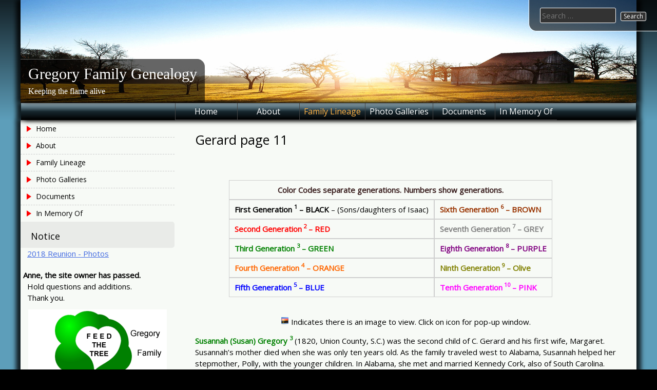

--- FILE ---
content_type: text/html; charset=UTF-8
request_url: http://gregoryfamilygenealogy.org/?page_id=362
body_size: 79401
content:
<!DOCTYPE html>
<html lang="en-US">
    <head>
        <meta charset="UTF-8">
        <meta name="viewport" content="width=device-width, initial-scale=1">
        <link rel="profile" href="http://gmpg.org/xfn/11">
        <link rel="pingback" href="http://gregoryfamilygenealogy.org/xmlrpc.php">
        <!--[if lt IE 9]>
        <script src="http://gregoryfamilygenealogy.org/wp-content/themes/uu-2014/js/html5.js"></script>
        <![endif]-->
        <title>Gerard page 11 &#8211; Gregory Family Genealogy</title>
<meta name='robots' content='max-image-preview:large' />
<link rel='dns-prefetch' href='//fonts.googleapis.com' />
<link rel="alternate" type="application/rss+xml" title="Gregory Family Genealogy &raquo; Feed" href="http://gregoryfamilygenealogy.org/?feed=rss2" />
<link rel="alternate" type="application/rss+xml" title="Gregory Family Genealogy &raquo; Comments Feed" href="http://gregoryfamilygenealogy.org/?feed=comments-rss2" />
<script type="text/javascript">
/* <![CDATA[ */
window._wpemojiSettings = {"baseUrl":"https:\/\/s.w.org\/images\/core\/emoji\/15.0.3\/72x72\/","ext":".png","svgUrl":"https:\/\/s.w.org\/images\/core\/emoji\/15.0.3\/svg\/","svgExt":".svg","source":{"concatemoji":"http:\/\/gregoryfamilygenealogy.org\/wp-includes\/js\/wp-emoji-release.min.js?ver=2eae17ef5880bdce9f54a6247c282332"}};
/*! This file is auto-generated */
!function(i,n){var o,s,e;function c(e){try{var t={supportTests:e,timestamp:(new Date).valueOf()};sessionStorage.setItem(o,JSON.stringify(t))}catch(e){}}function p(e,t,n){e.clearRect(0,0,e.canvas.width,e.canvas.height),e.fillText(t,0,0);var t=new Uint32Array(e.getImageData(0,0,e.canvas.width,e.canvas.height).data),r=(e.clearRect(0,0,e.canvas.width,e.canvas.height),e.fillText(n,0,0),new Uint32Array(e.getImageData(0,0,e.canvas.width,e.canvas.height).data));return t.every(function(e,t){return e===r[t]})}function u(e,t,n){switch(t){case"flag":return n(e,"\ud83c\udff3\ufe0f\u200d\u26a7\ufe0f","\ud83c\udff3\ufe0f\u200b\u26a7\ufe0f")?!1:!n(e,"\ud83c\uddfa\ud83c\uddf3","\ud83c\uddfa\u200b\ud83c\uddf3")&&!n(e,"\ud83c\udff4\udb40\udc67\udb40\udc62\udb40\udc65\udb40\udc6e\udb40\udc67\udb40\udc7f","\ud83c\udff4\u200b\udb40\udc67\u200b\udb40\udc62\u200b\udb40\udc65\u200b\udb40\udc6e\u200b\udb40\udc67\u200b\udb40\udc7f");case"emoji":return!n(e,"\ud83d\udc26\u200d\u2b1b","\ud83d\udc26\u200b\u2b1b")}return!1}function f(e,t,n){var r="undefined"!=typeof WorkerGlobalScope&&self instanceof WorkerGlobalScope?new OffscreenCanvas(300,150):i.createElement("canvas"),a=r.getContext("2d",{willReadFrequently:!0}),o=(a.textBaseline="top",a.font="600 32px Arial",{});return e.forEach(function(e){o[e]=t(a,e,n)}),o}function t(e){var t=i.createElement("script");t.src=e,t.defer=!0,i.head.appendChild(t)}"undefined"!=typeof Promise&&(o="wpEmojiSettingsSupports",s=["flag","emoji"],n.supports={everything:!0,everythingExceptFlag:!0},e=new Promise(function(e){i.addEventListener("DOMContentLoaded",e,{once:!0})}),new Promise(function(t){var n=function(){try{var e=JSON.parse(sessionStorage.getItem(o));if("object"==typeof e&&"number"==typeof e.timestamp&&(new Date).valueOf()<e.timestamp+604800&&"object"==typeof e.supportTests)return e.supportTests}catch(e){}return null}();if(!n){if("undefined"!=typeof Worker&&"undefined"!=typeof OffscreenCanvas&&"undefined"!=typeof URL&&URL.createObjectURL&&"undefined"!=typeof Blob)try{var e="postMessage("+f.toString()+"("+[JSON.stringify(s),u.toString(),p.toString()].join(",")+"));",r=new Blob([e],{type:"text/javascript"}),a=new Worker(URL.createObjectURL(r),{name:"wpTestEmojiSupports"});return void(a.onmessage=function(e){c(n=e.data),a.terminate(),t(n)})}catch(e){}c(n=f(s,u,p))}t(n)}).then(function(e){for(var t in e)n.supports[t]=e[t],n.supports.everything=n.supports.everything&&n.supports[t],"flag"!==t&&(n.supports.everythingExceptFlag=n.supports.everythingExceptFlag&&n.supports[t]);n.supports.everythingExceptFlag=n.supports.everythingExceptFlag&&!n.supports.flag,n.DOMReady=!1,n.readyCallback=function(){n.DOMReady=!0}}).then(function(){return e}).then(function(){var e;n.supports.everything||(n.readyCallback(),(e=n.source||{}).concatemoji?t(e.concatemoji):e.wpemoji&&e.twemoji&&(t(e.twemoji),t(e.wpemoji)))}))}((window,document),window._wpemojiSettings);
/* ]]> */
</script>
<style id='wp-emoji-styles-inline-css' type='text/css'>

	img.wp-smiley, img.emoji {
		display: inline !important;
		border: none !important;
		box-shadow: none !important;
		height: 1em !important;
		width: 1em !important;
		margin: 0 0.07em !important;
		vertical-align: -0.1em !important;
		background: none !important;
		padding: 0 !important;
	}
</style>
<link rel='stylesheet' id='wp-block-library-css' href='http://gregoryfamilygenealogy.org/wp-includes/css/dist/block-library/style.min.css?ver=2eae17ef5880bdce9f54a6247c282332' type='text/css' media='all' />
<style id='classic-theme-styles-inline-css' type='text/css'>
/*! This file is auto-generated */
.wp-block-button__link{color:#fff;background-color:#32373c;border-radius:9999px;box-shadow:none;text-decoration:none;padding:calc(.667em + 2px) calc(1.333em + 2px);font-size:1.125em}.wp-block-file__button{background:#32373c;color:#fff;text-decoration:none}
</style>
<style id='global-styles-inline-css' type='text/css'>
:root{--wp--preset--aspect-ratio--square: 1;--wp--preset--aspect-ratio--4-3: 4/3;--wp--preset--aspect-ratio--3-4: 3/4;--wp--preset--aspect-ratio--3-2: 3/2;--wp--preset--aspect-ratio--2-3: 2/3;--wp--preset--aspect-ratio--16-9: 16/9;--wp--preset--aspect-ratio--9-16: 9/16;--wp--preset--color--black: #000000;--wp--preset--color--cyan-bluish-gray: #abb8c3;--wp--preset--color--white: #ffffff;--wp--preset--color--pale-pink: #f78da7;--wp--preset--color--vivid-red: #cf2e2e;--wp--preset--color--luminous-vivid-orange: #ff6900;--wp--preset--color--luminous-vivid-amber: #fcb900;--wp--preset--color--light-green-cyan: #7bdcb5;--wp--preset--color--vivid-green-cyan: #00d084;--wp--preset--color--pale-cyan-blue: #8ed1fc;--wp--preset--color--vivid-cyan-blue: #0693e3;--wp--preset--color--vivid-purple: #9b51e0;--wp--preset--gradient--vivid-cyan-blue-to-vivid-purple: linear-gradient(135deg,rgba(6,147,227,1) 0%,rgb(155,81,224) 100%);--wp--preset--gradient--light-green-cyan-to-vivid-green-cyan: linear-gradient(135deg,rgb(122,220,180) 0%,rgb(0,208,130) 100%);--wp--preset--gradient--luminous-vivid-amber-to-luminous-vivid-orange: linear-gradient(135deg,rgba(252,185,0,1) 0%,rgba(255,105,0,1) 100%);--wp--preset--gradient--luminous-vivid-orange-to-vivid-red: linear-gradient(135deg,rgba(255,105,0,1) 0%,rgb(207,46,46) 100%);--wp--preset--gradient--very-light-gray-to-cyan-bluish-gray: linear-gradient(135deg,rgb(238,238,238) 0%,rgb(169,184,195) 100%);--wp--preset--gradient--cool-to-warm-spectrum: linear-gradient(135deg,rgb(74,234,220) 0%,rgb(151,120,209) 20%,rgb(207,42,186) 40%,rgb(238,44,130) 60%,rgb(251,105,98) 80%,rgb(254,248,76) 100%);--wp--preset--gradient--blush-light-purple: linear-gradient(135deg,rgb(255,206,236) 0%,rgb(152,150,240) 100%);--wp--preset--gradient--blush-bordeaux: linear-gradient(135deg,rgb(254,205,165) 0%,rgb(254,45,45) 50%,rgb(107,0,62) 100%);--wp--preset--gradient--luminous-dusk: linear-gradient(135deg,rgb(255,203,112) 0%,rgb(199,81,192) 50%,rgb(65,88,208) 100%);--wp--preset--gradient--pale-ocean: linear-gradient(135deg,rgb(255,245,203) 0%,rgb(182,227,212) 50%,rgb(51,167,181) 100%);--wp--preset--gradient--electric-grass: linear-gradient(135deg,rgb(202,248,128) 0%,rgb(113,206,126) 100%);--wp--preset--gradient--midnight: linear-gradient(135deg,rgb(2,3,129) 0%,rgb(40,116,252) 100%);--wp--preset--font-size--small: 13px;--wp--preset--font-size--medium: 20px;--wp--preset--font-size--large: 36px;--wp--preset--font-size--x-large: 42px;--wp--preset--spacing--20: 0.44rem;--wp--preset--spacing--30: 0.67rem;--wp--preset--spacing--40: 1rem;--wp--preset--spacing--50: 1.5rem;--wp--preset--spacing--60: 2.25rem;--wp--preset--spacing--70: 3.38rem;--wp--preset--spacing--80: 5.06rem;--wp--preset--shadow--natural: 6px 6px 9px rgba(0, 0, 0, 0.2);--wp--preset--shadow--deep: 12px 12px 50px rgba(0, 0, 0, 0.4);--wp--preset--shadow--sharp: 6px 6px 0px rgba(0, 0, 0, 0.2);--wp--preset--shadow--outlined: 6px 6px 0px -3px rgba(255, 255, 255, 1), 6px 6px rgba(0, 0, 0, 1);--wp--preset--shadow--crisp: 6px 6px 0px rgba(0, 0, 0, 1);}:where(.is-layout-flex){gap: 0.5em;}:where(.is-layout-grid){gap: 0.5em;}body .is-layout-flex{display: flex;}.is-layout-flex{flex-wrap: wrap;align-items: center;}.is-layout-flex > :is(*, div){margin: 0;}body .is-layout-grid{display: grid;}.is-layout-grid > :is(*, div){margin: 0;}:where(.wp-block-columns.is-layout-flex){gap: 2em;}:where(.wp-block-columns.is-layout-grid){gap: 2em;}:where(.wp-block-post-template.is-layout-flex){gap: 1.25em;}:where(.wp-block-post-template.is-layout-grid){gap: 1.25em;}.has-black-color{color: var(--wp--preset--color--black) !important;}.has-cyan-bluish-gray-color{color: var(--wp--preset--color--cyan-bluish-gray) !important;}.has-white-color{color: var(--wp--preset--color--white) !important;}.has-pale-pink-color{color: var(--wp--preset--color--pale-pink) !important;}.has-vivid-red-color{color: var(--wp--preset--color--vivid-red) !important;}.has-luminous-vivid-orange-color{color: var(--wp--preset--color--luminous-vivid-orange) !important;}.has-luminous-vivid-amber-color{color: var(--wp--preset--color--luminous-vivid-amber) !important;}.has-light-green-cyan-color{color: var(--wp--preset--color--light-green-cyan) !important;}.has-vivid-green-cyan-color{color: var(--wp--preset--color--vivid-green-cyan) !important;}.has-pale-cyan-blue-color{color: var(--wp--preset--color--pale-cyan-blue) !important;}.has-vivid-cyan-blue-color{color: var(--wp--preset--color--vivid-cyan-blue) !important;}.has-vivid-purple-color{color: var(--wp--preset--color--vivid-purple) !important;}.has-black-background-color{background-color: var(--wp--preset--color--black) !important;}.has-cyan-bluish-gray-background-color{background-color: var(--wp--preset--color--cyan-bluish-gray) !important;}.has-white-background-color{background-color: var(--wp--preset--color--white) !important;}.has-pale-pink-background-color{background-color: var(--wp--preset--color--pale-pink) !important;}.has-vivid-red-background-color{background-color: var(--wp--preset--color--vivid-red) !important;}.has-luminous-vivid-orange-background-color{background-color: var(--wp--preset--color--luminous-vivid-orange) !important;}.has-luminous-vivid-amber-background-color{background-color: var(--wp--preset--color--luminous-vivid-amber) !important;}.has-light-green-cyan-background-color{background-color: var(--wp--preset--color--light-green-cyan) !important;}.has-vivid-green-cyan-background-color{background-color: var(--wp--preset--color--vivid-green-cyan) !important;}.has-pale-cyan-blue-background-color{background-color: var(--wp--preset--color--pale-cyan-blue) !important;}.has-vivid-cyan-blue-background-color{background-color: var(--wp--preset--color--vivid-cyan-blue) !important;}.has-vivid-purple-background-color{background-color: var(--wp--preset--color--vivid-purple) !important;}.has-black-border-color{border-color: var(--wp--preset--color--black) !important;}.has-cyan-bluish-gray-border-color{border-color: var(--wp--preset--color--cyan-bluish-gray) !important;}.has-white-border-color{border-color: var(--wp--preset--color--white) !important;}.has-pale-pink-border-color{border-color: var(--wp--preset--color--pale-pink) !important;}.has-vivid-red-border-color{border-color: var(--wp--preset--color--vivid-red) !important;}.has-luminous-vivid-orange-border-color{border-color: var(--wp--preset--color--luminous-vivid-orange) !important;}.has-luminous-vivid-amber-border-color{border-color: var(--wp--preset--color--luminous-vivid-amber) !important;}.has-light-green-cyan-border-color{border-color: var(--wp--preset--color--light-green-cyan) !important;}.has-vivid-green-cyan-border-color{border-color: var(--wp--preset--color--vivid-green-cyan) !important;}.has-pale-cyan-blue-border-color{border-color: var(--wp--preset--color--pale-cyan-blue) !important;}.has-vivid-cyan-blue-border-color{border-color: var(--wp--preset--color--vivid-cyan-blue) !important;}.has-vivid-purple-border-color{border-color: var(--wp--preset--color--vivid-purple) !important;}.has-vivid-cyan-blue-to-vivid-purple-gradient-background{background: var(--wp--preset--gradient--vivid-cyan-blue-to-vivid-purple) !important;}.has-light-green-cyan-to-vivid-green-cyan-gradient-background{background: var(--wp--preset--gradient--light-green-cyan-to-vivid-green-cyan) !important;}.has-luminous-vivid-amber-to-luminous-vivid-orange-gradient-background{background: var(--wp--preset--gradient--luminous-vivid-amber-to-luminous-vivid-orange) !important;}.has-luminous-vivid-orange-to-vivid-red-gradient-background{background: var(--wp--preset--gradient--luminous-vivid-orange-to-vivid-red) !important;}.has-very-light-gray-to-cyan-bluish-gray-gradient-background{background: var(--wp--preset--gradient--very-light-gray-to-cyan-bluish-gray) !important;}.has-cool-to-warm-spectrum-gradient-background{background: var(--wp--preset--gradient--cool-to-warm-spectrum) !important;}.has-blush-light-purple-gradient-background{background: var(--wp--preset--gradient--blush-light-purple) !important;}.has-blush-bordeaux-gradient-background{background: var(--wp--preset--gradient--blush-bordeaux) !important;}.has-luminous-dusk-gradient-background{background: var(--wp--preset--gradient--luminous-dusk) !important;}.has-pale-ocean-gradient-background{background: var(--wp--preset--gradient--pale-ocean) !important;}.has-electric-grass-gradient-background{background: var(--wp--preset--gradient--electric-grass) !important;}.has-midnight-gradient-background{background: var(--wp--preset--gradient--midnight) !important;}.has-small-font-size{font-size: var(--wp--preset--font-size--small) !important;}.has-medium-font-size{font-size: var(--wp--preset--font-size--medium) !important;}.has-large-font-size{font-size: var(--wp--preset--font-size--large) !important;}.has-x-large-font-size{font-size: var(--wp--preset--font-size--x-large) !important;}
:where(.wp-block-post-template.is-layout-flex){gap: 1.25em;}:where(.wp-block-post-template.is-layout-grid){gap: 1.25em;}
:where(.wp-block-columns.is-layout-flex){gap: 2em;}:where(.wp-block-columns.is-layout-grid){gap: 2em;}
:root :where(.wp-block-pullquote){font-size: 1.5em;line-height: 1.6;}
</style>
<link rel='stylesheet' id='uu2014-google-fonts-style-css' href='//fonts.googleapis.com/css?family=Open+Sans' type='text/css' media='all' />
<link rel='stylesheet' id='dashicons-css' href='http://gregoryfamilygenealogy.org/wp-includes/css/dashicons.min.css?ver=2eae17ef5880bdce9f54a6247c282332' type='text/css' media='all' />
<link rel='stylesheet' id='uu2014-style-css' href='http://gregoryfamilygenealogy.org/wp-content/themes/family/style.css?ver=20150115' type='text/css' media='all' />
<link rel='stylesheet' id='gmedia-global-frontend-css' href='http://gregoryfamilygenealogy.org/wp-content/plugins/grand-media/assets/gmedia.global.front.css?ver=1.15.0' type='text/css' media='all' />
<script type="text/javascript" src="http://gregoryfamilygenealogy.org/wp-includes/js/jquery/jquery.min.js?ver=3.7.1" id="jquery-core-js"></script>
<script type="text/javascript" src="http://gregoryfamilygenealogy.org/wp-includes/js/jquery/jquery-migrate.min.js?ver=3.4.1" id="jquery-migrate-js"></script>
<script type="text/javascript" src="http://gregoryfamilygenealogy.org/wp-content/plugins/alligator-popup/js/popup.js?ver=1.2.0" id="popup-js"></script>
<script type="text/javascript" id="gmedia-global-frontend-js-extra">
/* <![CDATA[ */
var GmediaGallery = {"ajaxurl":"http:\/\/gregoryfamilygenealogy.org\/wp-admin\/admin-ajax.php","nonce":"8e88705b39","upload_dirurl":"http:\/\/gregoryfamilygenealogy.org\/wp-content\/grand-media","plugin_dirurl":"http:\/\/gregoryfamilygenealogy.org\/wp-content\/grand-media","license":"","license2":"","google_api_key":""};
/* ]]> */
</script>
<script type="text/javascript" src="http://gregoryfamilygenealogy.org/wp-content/plugins/grand-media/assets/gmedia.global.front.js?ver=1.13.0" id="gmedia-global-frontend-js"></script>
<link rel="https://api.w.org/" href="http://gregoryfamilygenealogy.org/index.php?rest_route=/" /><link rel="alternate" title="JSON" type="application/json" href="http://gregoryfamilygenealogy.org/index.php?rest_route=/wp/v2/pages/362" /><link rel="EditURI" type="application/rsd+xml" title="RSD" href="http://gregoryfamilygenealogy.org/xmlrpc.php?rsd" />

<link rel="canonical" href="http://gregoryfamilygenealogy.org/?page_id=362" />
<link rel='shortlink' href='http://gregoryfamilygenealogy.org/?p=362' />
<link rel="alternate" title="oEmbed (JSON)" type="application/json+oembed" href="http://gregoryfamilygenealogy.org/index.php?rest_route=%2Foembed%2F1.0%2Fembed&#038;url=http%3A%2F%2Fgregoryfamilygenealogy.org%2F%3Fpage_id%3D362" />
<link rel="alternate" title="oEmbed (XML)" type="text/xml+oembed" href="http://gregoryfamilygenealogy.org/index.php?rest_route=%2Foembed%2F1.0%2Fembed&#038;url=http%3A%2F%2Fgregoryfamilygenealogy.org%2F%3Fpage_id%3D362&#038;format=xml" />

<!-- <meta name='GmediaGallery' version='1.19.6/1.8.0' license='' /> -->
<style type="text/css" id="uu2014_customize_css">
	body, button, input, select, textarea, p { font-size: 15px; font-size: 1.5rem; }
	.site-title a { font-size: 30px; font-size: 3.0rem; }
	.site-description { font-size: 16px; font-size: 1.6rem; }
	div.main-nav-menu { font-size: 16px; font-size: 1.6rem; }
	h1 { font-size: 25px; font-size: 2.5rem; }
	h2 { font-size: 20px; font-size: 2.0rem; }
	h3 { font-size: 18px; font-size: 1.8rem; }
	h4 { font-size: 17px; font-size: 1.7rem; }
	h5 { font-size: 16px; font-size: 1.6rem; }
	h6 { font-size: 15px; font-size: 1.5rem; }
	.widget-area h1 { font-size: 18px; font-size: 1.8rem; }
	.widget-area ul a { font-size: 14px; font-size: 1.4rem; }
	.footer-widget-area h1 { font-size: 14px; font-size: 1.4rem; }
	.site-footer { font-size: 14px; font-size: 1.4rem; }
	.footer-widget-area ul ul a, .footer-widget-area ul ul a:link, .footer-widget-area ul ul a:visited { font-size: 14px; font-size: 1.4rem; }
	.header-widget-area h1 { font-size: 18px; font-size: 1.8rem; }
	.header-widget-area ul ul a { font-size: 14px; font-size: 1.4rem; }
	.site .FA_overall_container_classic .FA_featured_articles .FA_article .FA_wrap h2 a, .site .fa_slider_simple.default .fa_slide_content h2 a { font-size: 20px; font-size: 2.0rem; }
	.site .FA_overall_container_classic .FA_featured_articles .FA_article .FA_wrap p, .site .fa_slider_simple.default .fa_slide_content p { font-size: 15px; font-size: 1.5rem; }
@media screen and (max-width: 782px) {
	body, button, input, select, textarea, p { font-size: 14px; font-size: 1.4rem; }
	.site-title a { font-size: 20px; font-size: 2.0rem; }
	.site-description { font-size: 15px; font-size: 1.5rem; }
	div.main-nav-menu { font-size: 15px; font-size: 1.5rem; }
	h1 { font-size: 20px; font-size: 2.0rem; }
	h2 { font-size: 19px; font-size: 1.9rem; }
	h3 { font-size: 18px; font-size: 1.8rem; }
	h4 { font-size: 17px; font-size: 1.7rem; }
	h5 { font-size: 16px; font-size: 1.6rem; }
	h6 { font-size: 15px; font-size: 1.5rem; }
	.widget-area h1 { font-size: 15px; font-size: 1.5rem; }
	.widget-area ul a { font-size: 14px; font-size: 1.4rem; }
	.footer-widget-area h1 { font-size: 14px; font-size: 1.4rem; }
	.site-footer { font-size: 14px; font-size: 1.4rem; }
	.footer-widget-area ul ul a, .footer-widget-area ul ul a:link, .footer-widget-area ul ul a:visited { font-size: 14px; font-size: 1.4rem; }
	.header-widget-area h1 { font-size: 18px; font-size: 1.8rem; }
	.header-widget-area ul ul a { font-size: 14px; font-size: 1.4rem; }
	.site .FA_overall_container_classic .FA_featured_articles .FA_article .FA_wrap h2 a, .site .fa_slider_simple.default .fa_slide_content h2 a { font-size: 16px; font-size: 1.6rem; }
	.site .FA_overall_container_classic .FA_featured_articles .FA_article .FA_wrap p, .site .fa_slider_simple.default .fa_slide_content p { font-size: 12px; font-size: 1.2rem; }
}
div.main-nav-menu { max-width: 1200px; }
div.site-branding { max-width: 1200px; }
div.site-content { max-width: 1200px; }
div.footer-widget-area { max-width: 1200px; }
.header-widget-area { max-width: 1200px; }
#site-title-image { display: none; }
.site-title { padding: 0; }
.site-description { padding: 0; }
.site-footer { background-image: none; }
.byline { display: none !important; }
.posted-on { display: none !important; }
.post-format { display: none !important; }
.cat-links { display: none !important; }
.tags-links { display: none !important; }
@media print {
	.site-branding:before {
		content: url(https://chart.googleapis.com/chart?cht=qr&chs=150x150&chl=http://http://gregoryfamilygenealogy.org/?page_id=362&choe=UTF-8);
		position: absolute;
		z-index: 9999;
		top: 0;
		right: 0;
		width: 150px;
		margin: 0;
   }
}
</style>
<style type="text/css" id="custom-background-css">
body.custom-background { background-color: #5d9eba; }
</style>
	    </head>

    <body class="page-template-default page page-id-362 page-child parent-pageid-157 custom-background">
        <div id="page" class="hfeed site">
            <a class="skip-link screen-reader-text" href="#content">Skip to content</a>

            <header id="masthead" class="site-header" role="banner">
                <div class="site-branding">
					<div id="header-widget-area" class="header-widget-area widget-area">
												<img src="http://gregoryfamilygenealogy.org/wp-content/uploads/2014/11/farm5-r.jpg" width="100%" alt="">
										</div>
                    <div class="site-title-description">
						<img id="site-title-image" alt="" src="http://gregoryfamilygenealogy.org/wp-content/themes/uu-2014/images/chalice.png">
                        <h1 class="site-title"><a href="http://gregoryfamilygenealogy.org/" title="Gregory Family Genealogy" rel="home">Gregory Family Genealogy</a></h1>
                                                    <h2 class="site-description">Keeping the flame alive</h2>
                                            </div>
                </div>
                <div class="main-nav-menu">
                    <nav id="site-navigation" class="navigation site-navigation main-navigation" role="navigation">
                        <button class="menu-toggle">Primary Menu</button>
                        <div class="nav-menu"><ul>
<li ><a href="http://gregoryfamilygenealogy.org/">Home<span class="double-tap"></span></a></li><li class="page_item page-item-23 page_item_has_children"><a href="http://gregoryfamilygenealogy.org/?page_id=23">About<span class="double-tap"></span></a>
<ul class='children'>
	<li class="page_item page-item-32"><a href="http://gregoryfamilygenealogy.org/?page_id=32">Family Websites<span class="double-tap"></span></a></li>
</ul>
</li>
<li class="page_item page-item-34 page_item_has_children current_page_ancestor"><a href="http://gregoryfamilygenealogy.org/?page_id=34">Family Lineage<span class="double-tap"></span></a>
<ul class='children'>
	<li class="page_item page-item-145"><a href="http://gregoryfamilygenealogy.org/?page_id=145">Isaac the Elder<span class="double-tap"></span></a></li>
	<li class="page_item page-item-135 page_item_has_children"><a href="http://gregoryfamilygenealogy.org/?page_id=135">Benjamin<span class="double-tap"></span></a>
	<ul class='children'>
		<li class="page_item page-item-517"><a href="http://gregoryfamilygenealogy.org/?page_id=517">Benjamin page 2<span class="double-tap"></span></a></li>
	</ul>
</li>
	<li class="page_item page-item-147 page_item_has_children"><a href="http://gregoryfamilygenealogy.org/?page_id=147">John<span class="double-tap"></span></a>
	<ul class='children'>
		<li class="page_item page-item-182"><a href="http://gregoryfamilygenealogy.org/?page_id=182">John page 2<span class="double-tap"></span></a></li>
		<li class="page_item page-item-190"><a href="http://gregoryfamilygenealogy.org/?page_id=190">John page 3<span class="double-tap"></span></a></li>
		<li class="page_item page-item-192"><a href="http://gregoryfamilygenealogy.org/?page_id=192">John page 4<span class="double-tap"></span></a></li>
		<li class="page_item page-item-195"><a href="http://gregoryfamilygenealogy.org/?page_id=195">John page 5<span class="double-tap"></span></a></li>
		<li class="page_item page-item-197"><a href="http://gregoryfamilygenealogy.org/?page_id=197">John page 6<span class="double-tap"></span></a></li>
		<li class="page_item page-item-199"><a href="http://gregoryfamilygenealogy.org/?page_id=199">John page 7<span class="double-tap"></span></a></li>
		<li class="page_item page-item-201"><a href="http://gregoryfamilygenealogy.org/?page_id=201">John page 8<span class="double-tap"></span></a></li>
		<li class="page_item page-item-203"><a href="http://gregoryfamilygenealogy.org/?page_id=203">John page 9<span class="double-tap"></span></a></li>
		<li class="page_item page-item-207"><a href="http://gregoryfamilygenealogy.org/?page_id=207">John page 10<span class="double-tap"></span></a></li>
		<li class="page_item page-item-219"><a href="http://gregoryfamilygenealogy.org/?page_id=219">John page 11<span class="double-tap"></span></a></li>
	</ul>
</li>
	<li class="page_item page-item-149 page_item_has_children"><a href="http://gregoryfamilygenealogy.org/?page_id=149">Robert<span class="double-tap"></span></a>
	<ul class='children'>
		<li class="page_item page-item-187"><a href="http://gregoryfamilygenealogy.org/?page_id=187">Robert page 2<span class="double-tap"></span></a></li>
	</ul>
</li>
	<li class="page_item page-item-151"><a href="http://gregoryfamilygenealogy.org/?page_id=151">Elizabeth<span class="double-tap"></span></a></li>
	<li class="page_item page-item-155"><a href="http://gregoryfamilygenealogy.org/?page_id=155">Isaac<span class="double-tap"></span></a></li>
	<li class="page_item page-item-157 page_item_has_children current_page_ancestor current_page_parent"><a href="http://gregoryfamilygenealogy.org/?page_id=157">Gerard<span class="double-tap"></span></a>
	<ul class='children'>
		<li class="page_item page-item-318"><a href="http://gregoryfamilygenealogy.org/?page_id=318">Gerard page 2<span class="double-tap"></span></a></li>
		<li class="page_item page-item-323"><a href="http://gregoryfamilygenealogy.org/?page_id=323">Gerard page 3<span class="double-tap"></span></a></li>
		<li class="page_item page-item-327"><a href="http://gregoryfamilygenealogy.org/?page_id=327">Gerard page 4<span class="double-tap"></span></a></li>
		<li class="page_item page-item-332"><a href="http://gregoryfamilygenealogy.org/?page_id=332">Gerard page 5<span class="double-tap"></span></a></li>
		<li class="page_item page-item-336"><a href="http://gregoryfamilygenealogy.org/?page_id=336">Gerard page 6<span class="double-tap"></span></a></li>
		<li class="page_item page-item-346"><a href="http://gregoryfamilygenealogy.org/?page_id=346">Gerard page 7<span class="double-tap"></span></a></li>
		<li class="page_item page-item-349"><a href="http://gregoryfamilygenealogy.org/?page_id=349">Gerard page 8<span class="double-tap"></span></a></li>
		<li class="page_item page-item-357"><a href="http://gregoryfamilygenealogy.org/?page_id=357">Gerard page 9<span class="double-tap"></span></a></li>
		<li class="page_item page-item-360"><a href="http://gregoryfamilygenealogy.org/?page_id=360">Gerard page 10<span class="double-tap"></span></a></li>
		<li class="page_item page-item-362 current_page_item"><a href="http://gregoryfamilygenealogy.org/?page_id=362" aria-current="page">Gerard page 11<span class="double-tap"></span></a></li>
	</ul>
</li>
	<li class="page_item page-item-159 page_item_has_children"><a href="http://gregoryfamilygenealogy.org/?page_id=159">Jeremiah<span class="double-tap"></span></a>
	<ul class='children'>
		<li class="page_item page-item-375"><a href="http://gregoryfamilygenealogy.org/?page_id=375">Jeremiah page 2<span class="double-tap"></span></a></li>
		<li class="page_item page-item-377"><a href="http://gregoryfamilygenealogy.org/?page_id=377">Jeremiah page 3<span class="double-tap"></span></a></li>
		<li class="page_item page-item-379"><a href="http://gregoryfamilygenealogy.org/?page_id=379">Jeremiah page 4<span class="double-tap"></span></a></li>
		<li class="page_item page-item-381"><a href="http://gregoryfamilygenealogy.org/?page_id=381">Jeremiah page 5<span class="double-tap"></span></a></li>
		<li class="page_item page-item-383"><a href="http://gregoryfamilygenealogy.org/?page_id=383">Jeremiah page 6<span class="double-tap"></span></a></li>
		<li class="page_item page-item-385"><a href="http://gregoryfamilygenealogy.org/?page_id=385">Jeremiah page 7<span class="double-tap"></span></a></li>
		<li class="page_item page-item-387"><a href="http://gregoryfamilygenealogy.org/?page_id=387">Jeremiah page 8<span class="double-tap"></span></a></li>
		<li class="page_item page-item-400"><a href="http://gregoryfamilygenealogy.org/?page_id=400">Jeremiah page 9<span class="double-tap"></span></a></li>
		<li class="page_item page-item-402"><a href="http://gregoryfamilygenealogy.org/?page_id=402">Jeremiah page 10<span class="double-tap"></span></a></li>
		<li class="page_item page-item-406"><a href="http://gregoryfamilygenealogy.org/?page_id=406">Jeremiah page 11<span class="double-tap"></span></a></li>
	</ul>
</li>
</ul>
</li>
<li class="page_item page-item-36 page_item_has_children"><a href="http://gregoryfamilygenealogy.org/?page_id=36">Photo Galleries<span class="double-tap"></span></a>
<ul class='children'>
	<li class="page_item page-item-103 page_item_has_children"><a href="http://gregoryfamilygenealogy.org/?page_id=103">Reunions Index<span class="double-tap"></span></a>
	<ul class='children'>
		<li class="page_item page-item-1338"><a href="http://gregoryfamilygenealogy.org/?page_id=1338">Eastland 18 Reunion<span class="double-tap"></span></a></li>
		<li class="page_item page-item-122"><a href="http://gregoryfamilygenealogy.org/?page_id=122">Union SC 03 Reunion<span class="double-tap"></span></a></li>
		<li class="page_item page-item-120"><a href="http://gregoryfamilygenealogy.org/?page_id=120">Eastland 02 Reunion<span class="double-tap"></span></a></li>
		<li class="page_item page-item-118"><a href="http://gregoryfamilygenealogy.org/?page_id=118">Union SC 02 Reunion<span class="double-tap"></span></a></li>
		<li class="page_item page-item-116"><a href="http://gregoryfamilygenealogy.org/?page_id=116">Union SC 01 Reunion<span class="double-tap"></span></a></li>
		<li class="page_item page-item-114"><a href="http://gregoryfamilygenealogy.org/?page_id=114">Union SC 00 Reunion<span class="double-tap"></span></a></li>
		<li class="page_item page-item-87"><a href="http://gregoryfamilygenealogy.org/?page_id=87">Alabama 99 Reunion<span class="double-tap"></span></a></li>
		<li class="page_item page-item-89"><a href="http://gregoryfamilygenealogy.org/?page_id=89">Cisco Tx 99 Reunion<span class="double-tap"></span></a></li>
		<li class="page_item page-item-109"><a href="http://gregoryfamilygenealogy.org/?page_id=109">Union SC 99 Reunion<span class="double-tap"></span></a></li>
		<li class="page_item page-item-111"><a href="http://gregoryfamilygenealogy.org/?page_id=111">Lubbock 98 Reunion<span class="double-tap"></span></a></li>
	</ul>
</li>
	<li class="page_item page-item-105"><a href="http://gregoryfamilygenealogy.org/?page_id=105">Civil War Index<span class="double-tap"></span></a></li>
</ul>
</li>
<li class="page_item page-item-38 page_item_has_children"><a href="http://gregoryfamilygenealogy.org/?page_id=38">Documents<span class="double-tap"></span></a>
<ul class='children'>
	<li class="page_item page-item-1290"><a href="http://gregoryfamilygenealogy.org/?page_id=1290">Letters from the Civil War<span class="double-tap"></span></a></li>
</ul>
</li>
<li class="page_item page-item-1316"><a href="http://gregoryfamilygenealogy.org/?page_id=1316">In Memory Of<span class="double-tap"></span></a></li>
</ul></div>
                    </nav><!-- #site-navigation -->
                </div>
            </header><!-- #masthead -->
            <div id="search-box" class="search-box"><form role="search" method="get" class="search-form" action="http://gregoryfamilygenealogy.org/">
    <label>
        <span class="screen-reader-text">Search for:</span>
        <input type="search" class="search-field" placeholder="Search &hellip;" value="" name="s">
    </label>
    <input type="submit" class="search-submit" value="Search">
</form>
</div>
            <div id="content" class="site-content">
							<ul id="sharebar"></ul>
			<div id="primary" class="content-area">
  <main id="main" class="site-main" role="main">
	

    
      
<article id="post-362" class="post-362 page type-page status-publish hentry">
    <header class="entry-header">
        <h1 class="entry-title">Gerard page 11</h1>
        <div class="entry-meta">
            <span class="posted-on">Posted on <a href="http://gregoryfamilygenealogy.org/?page_id=362" rel="bookmark"><time class="entry-date published" datetime="2014-12-31T14:27:34-06:00">December 31, 2014</time><time class="updated" datetime="2015-03-03T21:24:52-06:00">March 3, 2015</time></a></span><span class="byline"> by <span class="author vcard"><a class="url fn n" href="http://gregoryfamilygenealogy.org/?author=2">Gen</a></span></span>        </div><!-- .entry-meta -->
    </header><!-- .entry-header -->

    <div class="entry-content">
        <p>&nbsp;</p>
<table class=" aligncenter" style="width: 84%;" cellspacing="4" cellpadding="4">
<thead>
<tr>
<td style="text-align: center; vertical-align: middle;" colspan="2"><strong><span style="color: #381d1d;">Color Codes separate generations. Numbers show generations.</span></strong></td>
</tr>
</thead>
<tbody>
<tr>
<td><strong>First Generation <sup>1</sup> – BLACK</strong> – (Sons/daughters of Isaac)</td>
<td><span style="color: #993300;"><strong>Sixth Generation <sup>6</sup> – BROWN</strong></span></td>
</tr>
<tr>
<td><strong><span style="color: #ff0000;">Second Generation<sup> 2</sup> – RED</span></strong></td>
<td><strong><span style="color: #808080;">Seventh Generation <sup>7</sup> – GREY</span></strong></td>
</tr>
<tr>
<td><strong><span style="color: #008000;">Third Generation <sup>3</sup> – GREEN</span></strong></td>
<td><span style="color: #800080;"><strong>Eighth Generation <sup>8</sup> – PURPLE</strong></span></td>
</tr>
<tr>
<td><strong><span style="color: #ff6600;">Fourth Generation <sup>4</sup> – ORANGE</span></strong></td>
<td><strong> <span style="color: #808000;">Ninth Generation<sup> 9</sup> – Olive</span></strong></td>
</tr>
<tr>
<td><strong><span style="color: #0000ff;">Fifth Generation <sup>5</sup> – BLUE</span></strong></td>
<td><strong><span style="color: #ff00ff;">Tenth Generation<sup> 10</sup> – PINK</span></strong></td>
</tr>
</tbody>
</table>
<p>&nbsp;</p>
<p style="text-align: center;"><img decoding="async" class="alignnone size-full wp-image-554" src="http://gregoryfamilygenealogy.org/wp-content/uploads/2015/01/scene2-icon.png" alt="Image LInk" width="16" height="16" /> Indicates there is an image to view. Click on icon for pop-up window.</p>
<p><strong><span style="color: #008000;"><a id="susannahsusangregory"></a>Susannah (Susan) Gregory <sup>3</sup></span></strong> (1820, Union County, S.C.) was the second child of C. Gerard and his first wife, Margaret. Susannah&#8217;s mother died when she was only ten years old. As the family traveled west to Alabama, Susannah helped her stepmother, Polly, with the younger children. In Alabama, she met and married Kennedy Cork, also of South Carolina. They lived in Romulus, Tuscaloosa County, Alabama. The children listed in the home on the 1860 and 1870 censuses were: William, 1841; James, 1843; Simpson S.C., 1844; Thomas T.L., 1844; and Mary A., 1860.</p>
<p>Later, Kennedy and Susannah went to Mississippi and are found there in 1880. They returned to Alabama and are buried there in the Pleasant Grove Cemetery, Jena, Green County. Elizabeth Jane (1848-1855) is buried beside them.</p>
<p><strong><span style="color: #008000;"><a id="robertjordanbobgregory"></a>Robert Jordan (Bob) Gregory<sup> 3</sup></span></strong> (12 July 1830 -2 January 1892), the sixth child of C. Gerard and Margaret, was born in Union County, S.C. The Southerners pronounced his name &#8220;Jerdan,&#8221; but he was known mostly as &#8220;Bob.&#8221; Leaving friends behind at the age of eight was not easy for Bob, as the family moved west. Bob was still farming with his father when he was 21. He married Martha Adeline (Mattie) Helms (4 July 1833-9 February 1906) in 1852 in Pleasant Grove, Pickens County, Alabama. The family moved to Mississippi long enough for their son, Esquire, to be born there. Two of their children, Josephine and Lummy, who died in infancy, are not identified in order of birth because this information is not known. Their remaining children: Mary Margaret; Harriet E.; Rebecca Minerva; and Esquire Hamilton.</p>
<p>In April 1862, Bob enlisted in Company F, 41st Regiment, Alabama Infantry, CSA. He acted as Courier for the Confederate Army and would return home, bringing letters and money to the soldiers&#8217; families. He was captured and held prisoner of war by the Union Army. He appears on a Roll of Prisoners of War at Point Lookout, Maryland. He was captured 25 March 1865 and arrived at Point Lookout, 28 March 1865. His place of residence was listed as Pickens County, Alabama. He was described as light complected, sandy-haired, blue-eyed, and 6&#8217;1/2 &#8221; tall. His mark appears on the register as having taken the Oath of Allegiance to the United States on 12 June 1865. He was released from Point Lookout on the date of his oath.</p>
<p>Bob moved his family to Mount Pleasant, Titus County, Texas, where he and Martha are buried in the Greenhill Cemetery, north of Mount Pleasant. Martha had gone to visit relatives in DeLeon and died at the home of her nephew, David Allen W. Gregory. She was returned home in a wagon by her son, Squire, to be buried beside her husband.</p>
<p><strong><span style="color: #ff6600;">Mary Margaret Gregory <sup>4</sup></span></strong> (ca. 1853, Pickens County, Ala.), eldest child, died young and is probably buried in Mississippi.</p>
<p><strong><span style="color: #ff6600;"><a id="harrietehattiegregory"></a>Harriet E. (Hattie) Gregory<sup> 4</sup></span></strong> (24 October 1856 -8 July 1937) married John Wray. They had three sons: Pink; Willie; and Ollie. Pink and Willie are buried in Titus County, Texas; and Ollie is buried in Gregg County.</p>
<p>Hattie and her brother, Squire, died the same day. The late Edgar Gregory of Dallas, Texas, once related the following: Hattie&#8217;s son, Pink, and brother, Squire, lived at Mount Pleasant. She lived at Linden, some thirty miles away. She traveled to Mount Pleasant with her son, Willie, in order to visit Squire, who was ill. Hattie died the following morning; Squire died that afternoon.</p>
<p><strong><span style="color: #ff6600;"><a id="rebeccaminervagregory"></a>Rebecca Minerva Gregory <sup>4</sup></span></strong> (27 May 1858-17 February 1928) was born in Pickens County, Alabama. She married, first: Frank Bivens. They had two children: John; and Claudia. Her second marriage was to -?- Baxley. Their children: Lester; Joe; and Thelma.</p>
<p><strong><span style="color: #0000ff;"><a id="claudiabivens"></a>Claudia Bivens<sup> 5</sup></span></strong> married -?- Allen, it is said.</p>
<p><strong><span style="color: #ff6600;"><a id="esquirehamiltonsquiregregory"></a>Esquire Hamilton (Squire) Gregory<sup> 4</sup></span></strong> (7 October 1860-8 July 1937), youngest son of Robert J. and Martha Adeline, was born in Oxford, Lafayette County, Mississippi. He died in Mount Pleasant, Texas. He married Mary Elizabeth Hayes Reed, a widow, ca. 1889. She had two children by her first marriage: Edna and James Buckhanon Reed. Squire and Mary had six children: Robert Jordan; Annie Adeline; Mary Florence; Edgar Hamilton; Lilly Mae; and Hattie Elizabeth.</p>
<p><strong><span style="color: #0000ff;"><a id="robertjordanbobgregory2"></a>Robert Jordan (Bob) Gregory<sup> 5</sup></span></strong> (8 September 1890 &#8211; 3 January 1959), eldest child of Squire and Mary Elizabeth, was a school teacher. The name of his wife is unknown. They had two children: Quindell; and Winapearl.</p>
<p><strong><span style="color: #0000ff;"><a id="annieadelinegregory"></a>Annie Adeline Gregory <sup>5</sup></span></strong> (16 August 1892), second child of Squire and Mary Elizabeth, lived in Mount Pleasant. She married -?- Riddle and had five children: Opal; James; Louicarr; Alva L.; and Albert Hamilton.</p>
<p><strong><span style="color: #993300;"><a id="opalriddle"></a>Opal Riddle<sup> 6</sup></span></strong> married -?- Hannon and lived in Texarkana, Texas.</p>
<p><strong><span style="color: #993300;"><a id="jamesriddle"></a>James Riddle<sup> 6</sup></span></strong> lived in Louisville, Arkansas.</p>
<p><strong><span style="color: #993300;"><a id="louicarrriddle"></a>Louicarr Riddle <sup>6</sup></span></strong> lived in California.</p>
<p><strong><span style="color: #993300;"><a id="alvalriddle"></a>Alva L. Riddle<sup> 6</sup></span></strong> married -?- Schnulle and lived in Chicago, Illinois.</p>
<p><strong><span style="color: #993300;"><a id="alberthamiltonriddle"></a>Albert Hamilton Riddle<sup> 6</sup></span></strong> lived in Los Angeles, California.</p>
<p><strong><span style="color: #0000ff;"><a id="maryflorencegregory"></a>Mary Florence Gregory <sup>5</sup></span></strong> (20 June 1894), third child of Squire and Mary, married -?- Sloan. Their children: Roger, 24 August 1913-11 December 1966; Dorcas Hardin, 19 August 1915 (Austin, Texas); Jean Eastlow, 26 December 1918 (Austin, Texas); and Marshall, 15 May 1919-15 January 1969.</p>
<p><strong><span style="color: #0000ff;"><a id="edgarhamiltongregory"></a>Edgar Hamilton Gregory <sup>5</sup></span></strong> (13 December 1896-?), fourth child of Squire and Mary, married Vera Mae Barton. He lived in Dallas, Texas from 1921 until his death (date unknown). He was an owner of the Faye, Gregory and Linsteader Accounting and Auditing firm of Dallas and operated a stock farm at Naples for many years. He is buried in Greenhill Cemetery, Mount Pleasant. He and Vera Mae had three children: a son, 19 October 1914, lived only six weeks (he rests in Greenhill Cemetery); Lila Fay; and Richard Barton.</p>
<p><strong><span style="color: #993300;"><a id="lilafaygregory"></a>Lila Fay Gregory <sup>6</sup></span></strong> (13 August 1917) married, first: M.H. Harding; and, second: -?- Dafft in 1954. Her children by her first marriage: Maurice; and Ronnie.</p>
<p><strong><span style="color: #808080;"><a id="mauriceharding"></a>Maurice Harding<sup> 7</sup></span></strong> married Doris Hutchison.</p>
<p><strong><span style="color: #808080;"><a id="ronniehardiing"></a>Ronnie Harding <sup>7</sup></span></strong> married Sandra Rope.</p>
<p><strong><span style="color: #993300;"><a id="richardbartondickgregory"></a>Richard Barton (Dick) Gregory<sup> 6</sup></span></strong> is a professional banjo player. He married Shirley Ann Strickland of Naples, Texas. Their children: Julia Ann; Laura Lynn; and Richard Barton (Bart).</p>
<p><strong><span style="color: #0000ff;"><a id="lilymaegregory"></a>Lilly Mae Gregory <sup>5</sup></span></strong> (1 August 1901), fifth child of Squire and Mary Elizabeth, is said to have married -?- Tennill.</p>
<p><strong><span style="color: #0000ff;"><a id="hattieelizabethgregory"></a>Hattie Elizabeth Gregory<sup> 5</sup></span></strong> (4 April 1903), youngest child of Squire and Mary, married -?- Bounds. They lived in Fayetteville, Washington County, Arkansas. Their children: Mary Ann; and Bobby.</p>
<p><strong><span style="color: #993300;"><a id="maryannbounds"></a>Mary Ann Bounds <sup>6</sup></span></strong> (19 May 1927) married -?- Keaton.</p>
<p><strong><span style="color: #993300;"><a id="bobbybounds"></a>Bobby Bounds<sup> 6</sup></span></strong> lives in California.</p>
<hr />
<p>&nbsp;</p>
<p><strong><span style="color: #008000;"><a id="danieleligaseliasgregory"></a>Daniel Eligas (Elias) Gregory<sup> 3</sup></span></strong> (2 February 1832, Union County, S.C.-14 April 1895, Ala.), the seventh child of C. Gerard and the first by Polly Gregory, grew up in Pickens County, Alabama, working away from home most of the time. He assisted the Overseer of a large farm in Bridgeville and enlisted in the Confederate Army early in the War Between the States.</p>
<p>He remained single until 1867, when he married Nancy J. Leavell of Romulus, Tuscaloosa County, Alabama. She was the daughter of Robert and Margaret Leavell. Daniel was fourteen years older than Nancy. Little is known of their children: Sophy; Robert; William E.; Mary; and Taylor.</p>
<p>The family settled near Daniel&#8217;s sister, Susannah Gregory Cork, and family at Hickman&#8217;s, Tuscaloosa County, Alabama. They later moved to Romulus, near his half-brother, Clifton John (Jehu) Gregory. Daniel and Nancy are buried in the New Hope Baptist Church Cemetery, Romulus.</p>
<p><strong><span style="color: #ff6600;"><a id="robertgregory"></a>Robert Gregory<sup> 4</sup></span></strong> was born in 1871.</p>
<p><strong><span style="color: #ff6600;"><a id="williamegregory"></a>William E. Gregory <sup>4</sup></span></strong> (5 August 1874-17 September 1954) married -?- Patrick. Their issue: Newell; Glenn; Elma; Allen; Van; James Aubrey; Richard; Cecil; and Spencer.</p>
<p><strong><span style="color: #ff6600;"><a id="marygregory"></a>Mary Gregory<sup> 4</sup></span></strong> was born in 1879.</p>
<p><strong><span style="color: #ff6600;"><a id="taylorgregory"></a>Taylor Gregory<sup> 4</sup></span></strong> is said to have married Sloan Clements.</p>
<p><strong><span style="color: #008000;"><a id="gasmondhhampgregory"></a>Gasmond H. (Hamp) Gregory <sup>3</sup></span></strong> (1833-17 January 1863), the second child of C. Gerard and Polly, remained unmarried and was still farming with his father and younger half-brothers, Jason and Simpson, in 1860.</p>
<p>Hamp, along with older brothers, Robert J. and David C., enlisted early in the Confederate Army. He was a Private with Company F, 41st Regiment, Alabama Infantry Volunteers. His confederate Register Company Muster Roll (dated January and February 1863) states: &#8220;Remarks: Died 17 January 1863. He is the third son of C. Gerard Gregory to die in the Civil War.&#8221;</p>
<p>Hamp is mentioned many times in David C. Gregory&#8217;s letters to his wife, Martha Ann. Robert J. sent a letter to David C. upon Hamp&#8217;s death, saying, &#8220;Hamp had four dollars and a half, and I sold his clothes which made the balance.&#8221; Robert J. was sending the money home to their father, C. Gerard.</p>
<p><strong><span style="color: #008000;"><a id="angelineemilygregory"></a>Angeline Emily Gregory <sup>3</sup></span></strong> (1836, Union County, S.C.) was the third child of C. Gerard and Polly. She moved to Pickens County, Alabama with her parents ca. 1838. The Gregory&#8217;s lived beside the Sipsey River which runs between Pickens and Greene counties, and the family used both courthouses for their legal affairs.</p>
<p>Angeline married, first: James D. Franklin on 25 February 1858 in Greene County, Alabama. They lived near her father and mother. James lost his life in the War Between the States. A letter from Angeline&#8217;s half-brother, Robert Jordan, to his brother, David, states, &#8220;As Dick and Franklin&#8217;s clothes, I have never heard anything.&#8221; Angeline married, second: William Stacks. Angeline and James Franklin&#8217;s children: Jasper John (Buck); Mary Jane; and a baby, ca. 1862, who died while James was away at war.</p>
<p><strong><span style="color: #ff6600;"><a id="jasperjohnbuckfranklin"></a>Jasper John (Buck) Franklin <sup>4</sup></span></strong> (1858) married Margaret Garner on 14 September 1881.</p>
<p><strong><span style="color: #ff6600;"><a id="maryjanefranklin"></a>Mary Jane Franklin <sup>4</sup></span></strong> (1861) married Isaac B. Huffman on 4 March 1886.</p>
<p><strong><span style="color: #008000;"><a id="richardvdickgregory"></a>Richard V. (Dick) Gregory<sup> 3</sup></span></strong> (1837, Union, S.C. -18 November 1862, Chattanooga, Tenn.), fourth child of C. Gerard and Polly, was less than a year old and still on his mother&#8217;s lap when she had his brother Clifton John in Franklin, Georgia on the way to Alabama. The V. in Dick&#8217;s name could stand for Verdo or Verdis, as Clifton John named his son, Verdo Verdis.</p>
<p>Dick helped his father farm as he grew up and, at the age of 23, he was an Overseer in Pickensville. He enlisted, along with his brothers, in the Confederate Army (Company F, 41st Regiment, Alabama Infantry). Dick was faithful in sending money home to his father and mother. He was often mentioned, with great concern for his safety and whereabouts, by his half-brother, David.</p>
<p>Dick died of typhoid fever in Chattanooga on 18 November 1862. The Confederate Register states: &#8220;Amount of money left, $31.10. Effects: Sundries.&#8221; His older half-brother, Robert J., never found his clothes. Since he died of typhoid, it is possible that they were burned.</p>
<p><strong><span style="color: #008000;"><a id="cliftonjohnjehugregory"></a>Clifton John (Jehu) Gregory<sup> 3</sup></span></strong> (8 October 1838, Franklin County, Ga.-4 March, 1925, Pratt City, Ala.), was the fifth child of C. Gerard an Polly. Jehu appeared as &#8220;Isham&#8221; on the 1850 census with his brothers and sisters. In 1860, he was in Romulus, working for James Huffman.</p>
<p>In Moore&#8217;s History of Alabama, &#8220;Jehu had the honor of being under the command of General Robert E. Lee and, with the famous General, participated in many of the hardest-fought battles of the war. At Petersburg, he was wounded in action so seriously as to necessitate his being in the hospital for some time. He fought until the surrender.&#8221;</p>
<p>Jehu was a great source of pleasure to his family. His brother, David, mentions him often in his letters home during the war. He wrote, &#8220;Jehu has lost his pocketbook already &#8230; Jehu and Dick is the same as me &#8211; &#8230; Dick and Jehu is going to send Daddy Forty Dollars. Wee will Role our money all in seperate Bundels with our names on each ones money &#8230; Father they have Jehu under gard. But Clemons (Lieutenant) ses (says) he shant prefer no charge against him. There is no danger of Bullets what he is &#8230; Capt. tuck a squad of his men with that guns and went down and prest two barels of molases and tow (two) sacks of flour. Jehu was in the squad &#8230; Dick and Jehu send that lov to you.&#8221;</p>
<p>Upon returning home, Jehu married, first: Lucinda Maria Eades, daughter of Jim Eades. They lived in Green County, later moving to Romulus, Tuscaloosa County, Alabama, near his half-brother, Daniel Eligas Gregory, and his wife, Nancy. In his later years, Jehu went to live near his son, Virdo, in Pratt City, Jefferson County, Alabama. Lucinda preceded him in death. He died at age 87 and is buried beside his second wife, Onna -?-, in the Crumhley&#8217;s Chapel Cemetery.</p>
<p>Jehu and Lucinda&#8217;s children: Mary Marenda Haselton Roberta; Louella (Louette), about whom nothing is known; and Verdo Verdis.</p>
<p><strong><span style="color: #ff6600;"><a id="marymarendahaseltonrobertabertiegregory"></a>Mary Marenda Haselton Roberta (Bertie) Gregory<sup> 4</sup></span></strong> (2 November 1867-?) married George Mai Taylor on 8 January 1885. Their known children: Alva Lorina; and Fairy.</p>
<p><strong><span style="color: #0000ff;"><a id="alvalorinataylor"></a>Alva Lorina Taylor <sup>5</sup></span></strong> married Fred Lehman Hambley. One known child: Wendel Angwin Hambley.</p>
<p><strong><span style="color: #993300;"><a id="wendelangwinhambley"></a>Wendel Angwin Hambley <sup>6</sup></span></strong> married Anna Mary June Payne. One known child: Colene.</p>
<p><strong><span style="color: #808080;"><a id="colenehambley"></a>Colene Hambley<sup> 7</sup></span></strong> (2 January 1948) married Richard George Farrell (6 August 1933), a contractor in Riverdale, Georgia. They have four children: Scott Michael, 26 July 1970; Kelly Maureen, 5 July 1972; Dana Lynne, 30 December 1975; and Ryan Matthew, 24 February 1982.</p>
<p><strong><span style="color: #0000ff;"><a id="fairytaylor"></a>Fairy Taylor<sup> 5</sup></span></strong> married -?- Oakley.</p>
<p><strong><span style="color: #ff6600;"><a id="verdoverdisgregory"></a>Verdo Verdis Gregory<sup> 4</sup></span></strong> (4 August 1870, Greene County, Ala.-5 February 1925), Jehu and Lucinda&#8217;s son, was written up in Moore&#8217;s History of Alabama. He was commended for his initiative and strong sense of civic responsibility. Verdo owned a successful department store, handling meat, groceries and general merchandise. He was also director of Pratt City Savings Bank. He married Mattie Coker, the daughter of Bill and Rebecca Coker, on 22 December 1889 in Alabama. Their children: Violet, Geneva, David Cornelius, May, Gordon and Lucille.</p>
<p><strong><span style="color: #008000;"><a id="jasongerardgregory"></a>Jason Gerard Gregory <sup>3</sup></span></strong> (1841-25 July 1862) was the sixth child of C. Gerard and Polly. There is some confusion about his birthplace. In the 1850 census, his parents list a Georgia birthplace, but later information places his birth in St. Clair or Pickens County, Alabama.</p>
<p>Along with his brothers, Jason enlisted in the Confederate Army, Company F, 41st Regiment, Alabama Infantry, in April 1862. He did not long survive. He died at Charleston, Tennessee according to the Confederate Register. His commanding officer, Captain Benjamin F. Eddins, said he died 13 July 1862; he was 21 years of age when he enlisted, 5&#8217;9&#8243;, of light complexion, blue-eyed and light haired; and that the Confederate States owed him $62.76.</p>
<p>Jason Gerard&#8217;s father appeared before the Pickens County Justice of the Peace, W.P. Lavender, on 22 October 1862 to make claim for the pay due Jason. The Confederate States settled this claim on 4 August 1864 from the Comptroller&#8217;s Office as follows:</p>
<p style="text-align: center;">Three months and thirteen days&#8230;&#8230;$37.76<br />Commutation for clothing&#8230;&#8230;&#8230;&#8230; 25.00<br />Total&#8230;&#8230;&#8230;&#8230;&#8230;&#8230;&#8230;&#8230;&#8230;&#8230;.$62.76</p>
<p><strong><span style="color: #008000;"><a id="marthagregory"></a>Martha Gregory<sup> 3</sup></span></strong> (1842), the seventh child of C. Gerard and Polly, was born in St. Clair. Further information is unavailable.</p>
<p><strong><span style="color: #008000;"><a id="simpsonlefaritgregory"></a>Simpson Lefarit Gregory <sup>3</sup></span></strong> (10 May 1844-5 July 1911), the eighth child of C. Gerard and Polly, was born in Pickens County. In the 1860 census, he was helping his father on the family farm. When his brothers were joining the Confederate Army in the early spring of 1862, Simpson was just eighteen. He could not stand to remain at home for long so he enlisted as a Private in Company F, 41st Regiment, Alabama Infantry, on 5 September 1862.</p>
<p>Four months later, he was in the Battle of Stone River and captured at Murfreesboro, Tennessee (2 January 1863). The Confederate Register states the prisoners in this battle were taken to Camp Douglas, Chicago, Illinois. Simpson was fortunate in that he was ill. The Register relates, &#8220;Left in camp near Murfreesboro sick.&#8221; The next Register (dated May and June 1863) says he received no pay. It tells us &#8220;&#8230;he deserted from Parole Camp at Chattanooga, April 16th.&#8221; This may have been Simpson&#8217;s chance to stay alive. He later received pay as a Prisoner of War, but not for the desertion period. It was not unusual for men to desert and go home for a visit.</p>
<p>After the war, Simpson stayed in Georgia to work for a Mr. Phillips. The duration of his stay is not known. He eventually went home, returning to Georgia to ask for the hand of Mr. Phillips&#8217; daughter, Synthia Jane Elizabeth (Jennie) Phillips (1 July 1855, Albany, Georgia-10 December 1914). They returned to Alabama, and the family Bible shows that they were married in the home of Simpson&#8217;s brother, Robert, on 3 December 1873. The Bible further shows that the wedding was solemnized by Reverend Thomas More in the presence of William Howard and R. (Bob) Gregory, Sr. Simpson and Jennie lived in Panola County and Oxford, Mississippi before moving to DeLeon, Comanche County, Texas.</p>
<p>Simpson and Jennie&#8217;s children: Hattie Rogena; Allie Cora; Mary Ettie; Maude Leona Estelle; Elijah Simpson David; and Eddie Phillips.</p>
<p>Much of the information regarding Simpson&#8217;s family was taken from a Bible in the possession of Maudie Cogburn. Death dates were recorded by William V. and Nina Gregory during personal visits to Oliver Springs Cemetery near DeLeon, Texas.</p>
<p><em>NOTE: The information and photos on William Harvey Huntsucker and his descendants were submitted by Kathy Fields.</em></p>
<p><strong><span style="color: #ff6600;"><a id="hattierogenagregory"></a>Hattie Rogena Gregory <sup>4</sup></span></strong> (1 January 1876-26 September 1947),  <a class="popup" href="http://gregoryfamilygenealogy.org/gf/hattieg.html" data-height="580" data-width="460" data-scrollbars="1"><img decoding="async" class="alignnone size-full wp-image-554" src="http://gregoryfamilygenealogy.org/wp-content/uploads/2015/01/scene2-icon.png" alt="Image LInk" width="16" height="16" /></a> the eldest daughter, married William Harvey Huntsucker (26 September 1878). Hattie was a red head, but she greyed prematurely, and was white haired by the time she was fifty. William Harvey went to school to become a physician. In Carbon, TX, he became a physician. He was a doctor in DeLeon until about 1915 or 1916. That is when the licensure of physicians changed. He then went to pharmacy school and became a pharmacist. Around 1918, the family moved to Rotan TX. Hattie&#8217;s bithdate is listed as 1 January 1876 in the family Bible but her tombstone shows 1 January 1875. Hattie is buried in Oliver Springs Cemetery. Hattie and William divorced. William married as a second wife, Theresa -?-. Hattie and William had three children: Eustace Frank; William Estes; Ira Clayton.</p>
<p><strong><span style="color: #0000ff;"><a id="eustacefrankhuntsucker"></a>Eustace Frank (Frank) Huntsucker <sup>5</sup></span></strong> (20 February 1897-15 April 1957),  <a class="popup" href="http://gregoryfamilygenealogy.org/gf/frankhsr.html" data-height="500" data-width="424" data-scrollbars="1"><img decoding="async" class="alignnone size-full wp-image-554" src="http://gregoryfamilygenealogy.org/wp-content/uploads/2015/01/scene2-icon.png" alt="Image LInk" width="16" height="16" /></a> the first child of Hattie and William, was born in Oxford, Lafayette County, Mississipi. He married Kate Edwards (20 May 1895) on 29 October 1916, in Roby or Rotan, TX, the daughter of Zachariah and Celina (Lina) Hogin Edwards. In 1941, Frank changed the spelling of his surname, from Huntsucker to Hunsacker. According to Kate Edwards Hunsaker, it was due to the divorce of his parents, and he never saw his father again. Frank was in sales, then owned Door Unit Sales Co. in Midland until his death. Frank died in an automobile accident in Midland, TX. Kate died on 25 May 1983 in Abilene, Texas. Both Frank and Kate are buried in Resthave Memorial Park, Midland, Texas. Their children: Frank Jr; Genevieve; Francis.</p>
<p><strong><span style="color: #993300;"><a id="frankhunsackerjr"></a>Frank Hunsacker, Jr.<sup> 6</sup></span></strong> (26 February 1919-22 November 1989),  <a class="popup" href="http://gregoryfamilygenealogy.org/gf/frankhjr.html" data-height="580" data-width="490" data-scrollbars="1"><img decoding="async" class="alignnone size-full wp-image-554" src="http://gregoryfamilygenealogy.org/wp-content/uploads/2015/01/scene2-icon.png" alt="Image LInk" width="16" height="16" /></a> the first child of Kate and Eustace Frank, was born in Wichita Falls, TX. He married Lurene Randolph (18 May 1917), on 24 December 1951 in Dallas, Texas, the daughter of Oba Ora and Zora Myrtle Johnson Randolph. Frank Jr. died of cancer in Midland, Texas. They had no issue.</p>
<p><strong><span style="color: #993300;"><a id="genevievehunsacker"></a>Genevieve Hunsacker <sup>6</sup></span></strong> (9 May 1921-23 May 1995),  <a class="popup" href="http://gregoryfamilygenealogy.org/gf/genevieveh.html" data-height="550" data-width="450" data-scrollbars="1"><img decoding="async" class="alignnone size-full wp-image-554" src="http://gregoryfamilygenealogy.org/wp-content/uploads/2015/01/scene2-icon.png" alt="Image LInk" width="16" height="16" /></a> the second child of Kate and Eustace Frank, was born in Roby, TX. She married first, Lantie Cooper Arnold (8 June 1910-11 September 1975), on 22 May 1939 in Lovington, New Mexico, the son of Abijah and Emma Keown Arnold of Horsebranch, Kentucky. She married second, on 5 March 1960, O.L. Birchfield (13 April 1917-6 October 1992), the son of Oscar and Mary Morgan Birchfield of Dawson, Texas. Genevieve married third, Gene Richman on 26 July 1994 in Abilene, TX. Genevieve died in Abilene, Texas. Genevieve and Lantie Arnold had one child: Elizabeth Katherine (Kathy) Arnold.</p>
<p><strong><span style="color: #808080;"><a id="elizabethkatherinekathyarnold"></a>Elizabeth Katherine (Kathy) Arnold <sup>7</sup></span></strong> (5 February 1943)  <a class="popup" href="http://gregoryfamilygenealogy.org/gf/thefields.html" data-height="465" data-width="600" data-scrollbars="1"><img decoding="async" class="alignnone size-full wp-image-554" src="http://gregoryfamilygenealogy.org/wp-content/uploads/2015/01/scene2-icon.png" alt="Image LInk" width="16" height="16" /></a> was born in Lubbock, Texas. She inherited Hattie Gregory Huntsucker&#8217;s red hair. Kathy married first Jackie Dean Barham (3 February 1940), on 5 August 1961 in Midland, Texas, the son of Jack Cooke and Artie Marie Robinson of Muleshoe, Texas. She married second, Jack Harmon Fields (19 August 1930) on 5 January 1978 in Corpus Christi, Texas, the son of Eugene and Violet Harmon Fields of Omaha, Nebraska. Kathy and Jackie Barham had two children: Todd Arnold; Michael Dean.</p>
<p><strong><span style="color: #800080;"><a id="toddarnoldbarham"></a>Todd Arnold Barham <sup>8</sup></span></strong> (16 June 1962)  <a class="popup" href="http://gregoryfamilygenealogy.org/gf/thefields.html" data-height="465" data-width="600" data-scrollbars="1"><img decoding="async" class="alignnone size-full wp-image-554" src="http://gregoryfamilygenealogy.org/wp-content/uploads/2015/01/scene2-icon.png" alt="Image LInk" width="16" height="16" /></a> was born in Austin, Texas. He married Leslie McKeough (15 August 1970) on 28 May 1999 in Disney World, Florida. Todd has a BS in Mechanical Engineering and works as a mechanical engineer for Air Liquids, Houston, Texas. Leslie has a degree in marketing. They have no issue.</p>
<p><strong><span style="color: #800080;"><a id="micaeldeanbarham"></a>Michael Dean Barham<sup> 8</sup></span></strong> (27 August 1964)  <a class="popup" href="http://gregoryfamilygenealogy.org/gf/thefields.html" data-height="465" data-width="600" data-scrollbars="1"><img decoding="async" class="alignnone size-full wp-image-554" src="http://gregoryfamilygenealogy.org/wp-content/uploads/2015/01/scene2-icon.png" alt="Image LInk" width="16" height="16" /></a> was born in Topeka, Kansas. He married Erin Elizabeth Hoey (18 January 1970) on 18 May 1996 in Houston, Texas. Michael has a BS id Chemical Engeneering. He served in the US Army Airborn fron 1982 to 1986. Michael works as a chemical engineer for Dow Chemical, Houston, Texas. They have no issue.</p>
<p><strong><span style="color: #993300;"><a id="francishunsacker"></a>Francis Hunsacker <sup>6</sup></span></strong> (23 February 1923-23 February 1923), the third child of Kate and Eustace Frank, was born, died and is buried in Roby, TX.</p>
<p><strong><span style="color: #0000ff;"><a id="williamesteshuntsucker"></a>William Estes Huntsucker <sup>5</sup></span></strong> (28 October 1898-3 September 1963) was born in Oxford, Mississipi. Bill was in sales. He married Dorothy (Dora) Huckaby (14 August 1899) on 18 June 1918, the daughter of James and Mary Condrey Huckaby of Brock, Indian Territory. William died in San Angelo, Green County, TX. Dora died on 8 April 1975 in Amarillo, Texas. William and Dora had one child: Dorothy Bill.</p>
<p><strong><span style="color: #993300;"><a id="dorothybillhuntsucker"></a>Dorothy Bill Huntsucker <sup>6</sup></span></strong> (29 June 1922),  <a class="popup" href="http://gregoryfamilygenealogy.org/gf/huntsuckers.html" data-height="460" data-width="490" data-scrollbars="1"><img decoding="async" class="alignnone size-full wp-image-554" src="http://gregoryfamilygenealogy.org/wp-content/uploads/2015/01/scene2-icon.png" alt="Image LInk" width="16" height="16" /></a> was born in Rotan, Fisher County, Texas. She married first, Clifford Arthur Rhode. She married second, Gus Franklin Keith on 3 April 1971 in Tucson, Arizona. Clifford Rhode and Dorothy had one child: Dorothy Wynelle.</p>
<p><strong><span style="color: #808080;"><a id="dorothybillhuntsucker"></a>Dorothy Wynelle Rhode<sup> 7</sup></span></strong> (31 July 1940), was born in Amarillo, Texas. She married Elton Jerome Murdock (17 July 1935) on 19 August 1960 in Amarillo, Texas, the son of W.E. and Mattie Green Murdock. Their issue: Wyn D&#8217;Mon.</p>
<p><strong><span style="color: #800080;"><a id="wyndmonmurdock"></a>Wyn D&#8217;Mon Murdock<sup> 8</sup></span></strong> (30 November 1962), was born in Lubbock, Texas. She married Howard Glenn Peeples, Jr, in Cleburn, Texas. They have two children, both born in Ft Worth, Texas: Matthew Brandon Peeples (26 March 1985); Aaron James Peeples (21 May 1989).</p>
<p><strong><span style="color: #0000ff;"><a id="iraclaytonhuntsucker"></a>Ira Clayton Huntsucker <sup>5</sup></span></strong> (19 March 1903-May 1978) was born in DeLeon, TX. Ira was a pharmacist. He married Vivian Pickett (25 September 1908). Ira died in May 1978 in Weatherford, TX. Vivian died in August 1992. Their issue: James Clayton.</p>
<p><strong><span style="color: #993300;"><a id="jamesclaytonhuntsucker"></a>James Clayton Huntsucker<sup> 6</sup></span></strong> (30 June 1925),  <a class="popup" href="http://gregoryfamilygenealogy.org/gf/huntsuckers.html" data-height="460" data-width="490" data-scrollbars="1"><img decoding="async" class="alignnone size-full wp-image-554" src="http://gregoryfamilygenealogy.org/wp-content/uploads/2015/01/scene2-icon.png" alt="Image LInk" width="16" height="16" /></a> was born in Fisher County, Texas. He married, as a second wife, Caroline -?-. He married as a third wife, Bobbie -?-. James Clayton and his first wife had two children: Douglas and Lynn. James Clayton and Caroline had one child: Cindy.</p>
<hr />
<p>&nbsp;</p>
<p><strong><span style="color: #ff6600;"><a id="alliecorafanniegregory"></a>Allie Cora (Fannie) Gregory<sup> 4</sup></span></strong> (24 April 1882) married -?- Welch. Her date of death and burial place are unknown.</p>
<p><strong><span style="color: #ff6600;"><a id="maryettiemolliegregory"></a>Mary Ettie (Mollie) Gregory <sup>4</sup></span></strong> (23 November 1885 -22 November 1935) married J.O. Holleman. She is buried at Oliver Springs.</p>
<p><em>NOTE: Additional information on Maude Leona Estelle Gregory Cogburn and her descendant was provided by Peggy Park Box Heinen.</em></p>
<p><strong><span style="color: #ff6600;"><a id="maudeleonaestellemaudiegregory"></a>Maude Leona Estelle (Maudie) Gregory<sup> 4</sup></span></strong> (17 December 1887-19 October 1966)  <a class="popup" href="http://gregoryfamilygenealogy.org/gf/maudegregory.html" data-height="720" data-width="610" data-scrollbars="1"><img decoding="async" class="alignnone size-full wp-image-554" src="http://gregoryfamilygenealogy.org/wp-content/uploads/2015/01/scene2-icon.png" alt="Image LInk" width="16" height="16" /></a> was the first of the children born in Oxford, Lafayette County, Mississippi. She married Walter F. Cogburn (30 July 1888) on 6 December 1906. Walter died on 3 December 1941. They had two children: Walter F. Jr. (1907-1907); and Stella Mae.</p>
<p><strong><span style="color: #0000ff;"><a id="walterfcogburnjr"></a>Walter F. Cogburn, Jr.<sup> 5</sup></span></strong> (1907-1907) was born in Comanche County, Texas. He died a few days after birth.</p>
<p><strong><span style="color: #0000ff;"><a id="stellamaecogburn"></a>Stella Mae Cogburn <sup>5</sup></span></strong> (17 October 1909-21 May 1988),  <a class="popup" href="http://gregoryfamilygenealogy.org/gf/parkfamily.html" data-height="550" data-width="700" data-scrollbars="1"><img decoding="async" class="alignnone size-full wp-image-554" src="http://gregoryfamilygenealogy.org/wp-content/uploads/2015/01/scene2-icon.png" alt="Image LInk" width="16" height="16" /></a> the daughter of Maude Gregory and Walter Cogburn, married William Roy Park (23 December 1908) on 24 December 1929. William died on 29 December 1986.Stella Mae is remembered by Nina Gregory as a tall, stately woman, beautiful, with white hair. She lived across the road from Nina&#8217;s parent&#8217;s home when Nina and William visited. Their children: Peggy Dean; Jerry Don; and Buddy Royce.</p>
<p><strong><span style="color: #993300;"><a id="peggydeanpark"></a>Peggy Dean Park <sup>6</sup></span></strong> (28 September 1936)  <a class="popup" href="http://gregoryfamilygenealogy.org/gf/peggyheinen.html" data-height="540" data-width="525" data-scrollbars="1"><img decoding="async" class="alignnone size-full wp-image-554" src="http://gregoryfamilygenealogy.org/wp-content/uploads/2015/01/scene2-icon.png" alt="Image LInk" width="16" height="16" /></a> married Buddie Ray Box. He was born 21 February 1934, Breckenridge, Stephens County, Texas. Buddie died 5 November 1968 in Pleasanton, TX. Peggy married Dan Heinen. Buddie and Peggy had two children: Tonya Latrelle; and Mark Alan.</p>
<p><strong><span style="color: #808080;"><a id="tonyalatrellebox"></a>Tonya Latrelle Box <sup>7</sup></span></strong> (10 August 1957),  <a class="popup" href="http://gregoryfamilygenealogy.org/gf/parkfamily.html" data-height="550" data-width="700" data-scrollbars="1"><img decoding="async" class="alignnone size-full wp-image-554" src="http://gregoryfamilygenealogy.org/wp-content/uploads/2015/01/scene2-icon.png" alt="Image LInk" width="16" height="16" /></a> married Dohn David Hubley (30 October 1947) on 13 December 1993 in San Antonio, Bexar County, TX.</p>
<p><strong><span style="color: #808080;"><a id="markalanbox"></a>Mark Alan Box<sup> 7</sup></span></strong> (6 September 1962),  <a class="popup" href="http://gregoryfamilygenealogy.org/gf/parkfamily.html" data-height="550" data-width="700" data-scrollbars="1"><img decoding="async" class="alignnone size-full wp-image-554" src="http://gregoryfamilygenealogy.org/wp-content/uploads/2015/01/scene2-icon.png" alt="Image LInk" width="16" height="16" /></a> married Cheryl Ann Mikolajczyk (20 April 1965) on 15 September 1990 in St. Hedwig, Bexar County, TX. They have one child: Talon Race Box (26 May 1999).</p>
<p><strong><span style="color: #993300;"><a id="jerrydonpark"></a>Jerry Don Park <sup>6</sup></span></strong> (15 October 1948), died in infancy died 26 November 1948.</p>
<p><strong><span style="color: #993300;"><a id="buddyroycepark"></a>Buddy Royce Park <sup>6</sup></span></strong> (12 February 1946), died 10 July, 1972. No other information is available at this time.</p>
<p><strong><span style="color: #ff6600;"><a id="elijahsimpsondavidgregory"></a>Elijah Simpson David Gregory<sup> 4</sup></span></strong> (15 July 1889 -31 July 1957), fifth son of Simpson and Jennie, was born at Oxford. His wife was named Nellie, maiden name unknown. He is also buried in Oliver Springs Cemetery.</p>
<p><span style="color: #ff6600;"><strong><a id="eddiephillipsgregory"></a>Eddie Phillips Gregory <sup>4</sup></strong></span> (10 April 1892-2 June 1964), the youngest son of Simpson and Jennie, was born at Oxford. He married Zenobia M. Smith on 22 February 1914.</p>
<p><strong><span style="color: #008000;"><a id="amandagregory"></a>Amanda Gregory<sup> 3</sup></span></strong> (1846), ninth child of C. Gerard and Polly, was born in Pickens County. No further information is available.</p>
<p><strong><span style="color: #008000;"><a id="robertamarendagregory"></a>Roberta Marenda Gregory<sup> 3</sup></span></strong> (1849), the tenth child of C. Gerard and Polly, was born in Pickens County. No more is known.</p>
<p><strong><span style="color: #008000;"><a id="elizabethfrancesgregory"></a>Elizabeth Frances Gregory<sup> 3</sup></span></strong> (1851), the eleventh child was born in Pickens County. No further information is available.</p>
<p><strong><span style="color: #008000;"><a id="thomashgregory"></a>Thomas H. Gregory <sup>3</sup></span></strong> (1854), twelfth child of C. Gerard and Polly, was also born in Pickens County. No further information is available.</p>
<p><em><strong>C. Gerard Gregory fathered seventeen documented children by his two wives. Mrs. Nina Gregory, who has researched this family, provided much of the information available after their move west. Unless specified otherwise, the birth-years were calculated from the 1850 and 1860 censuses.</strong></em></p>
<p><strong><span style="color: #ff0000;"><a id="davidwgregory"></a>David W. Gregory<sup> 2</sup></span></strong>, youngest son of Gerard and Freelove, seemed to be a wanderer. There is record of his purchasing land in Union County. The only land transaction found involving him is the inheritors&#8217; joint sale of their mother&#8217;s property.</p>
<p>He appears in the 1810 census of Union County, but in 1817, he purchased 132 acres in Pendleton District, S.C. The document (Anderson County Deed Book O, pps. 172-3) described land purchased of Abraham Ellege on 26 November 1817 (execution date). The transaction was recorded 2 December 1817. The land was located in &#8220;Pendleton County&#8221; on Connoross Creek, a branch of Twenty-Six Mile Creek, at the headwaters of the Seneca River.</p>
<p>He bought another 218 acres, also on Twenty-Six Miles Creek, on 13 October 1821. The grantor, William Hall of Greenville, was actually paid by Barton Hamilton (probably a debt settlement). The transfer was witnessed by Mercy and Margaret Hall, and Charles Bell (Book P, p. 334, Anderson County).</p>
<p>A very old Sullivan Family History lists Mary Hewlet Dunklin, daughter of Sarah Margaret Sullivan (sic) and Joseph Dunklin, as David&#8217;s wife. It is further stated that the couple removed to Chambers County, Alabama. This is borne out by the 1840 census of Alabama, which shows David and family there.</p>
<p>The 1831 deed executed by David and his brothers indicates that David was in Georgia at the time. A David W. Gregory is listed in Gwinnett County, Georgia in the 1830 census.</p>
<p>The names of his children are unknown; though, in 1840, a John W. and a Charles also appears in Chambers County, Alabama.</p>
<p><strong><span style="color: #ff0000;"><a id="marygregory"></a>Mary Gregory<sup> 2</sup></span></strong> (?-September 1858), daughter of Gerard and Freelove, married her first cousin, George Young Gregory. She was born in South Carolina and died in Lee County, Mississippi.</p>
<p>See George Young Gregory account in Chapter VII.</p>
<p style="text-align: center;"><a title="Jeremiah" href="http://gregoryfamilygenealogy.org/?page_id=159"><strong>Jeremiah</strong></a></p>
            </div><!-- .entry-content -->
    <footer class="entry-footer">
            </footer><!-- .entry-footer -->
</article><!-- #post-## -->

            
        
	
	</main><!-- #main -->
</div><!-- #primary -->

<div id="secondary" class="sidebar-widget-area widget-area" role="complementary">
	<nav role="navigation" class="navigation site-navigation secondary-navigation">
		<div class="menu-main-headings-container"><ul id="menu-main-headings" class="menu"><li id="menu-item-628" class="menu-item menu-item-type-post_type menu-item-object-page menu-item-home menu-item-628"><a href="http://gregoryfamilygenealogy.org/">Home</a></li>
<li id="menu-item-629" class="menu-item menu-item-type-post_type menu-item-object-page menu-item-629"><a href="http://gregoryfamilygenealogy.org/?page_id=23">About</a></li>
<li id="menu-item-630" class="menu-item menu-item-type-post_type menu-item-object-page current-page-ancestor menu-item-630"><a href="http://gregoryfamilygenealogy.org/?page_id=34">Family Lineage</a></li>
<li id="menu-item-631" class="menu-item menu-item-type-post_type menu-item-object-page menu-item-631"><a href="http://gregoryfamilygenealogy.org/?page_id=36">Photo Galleries</a></li>
<li id="menu-item-632" class="menu-item menu-item-type-post_type menu-item-object-page menu-item-632"><a href="http://gregoryfamilygenealogy.org/?page_id=38">Documents</a></li>
<li id="menu-item-1345" class="menu-item menu-item-type-post_type menu-item-object-page menu-item-1345"><a href="http://gregoryfamilygenealogy.org/?page_id=1316">In Memory Of</a></li>
</ul></div>	</nav>
    <aside id="text-2" class="widget widget_text"><h1 class="widget-title">Notice</h1>			<div class="textwidget"><p>&nbsp; <a href="http://gregoryfamilygenealogy.org/?page_id=1338">2018 Reunion - Photos</a></p>
<div style="height:20px;">&nbsp;</div>
<p><b>Anne, the site owner has passed.</b><br />
&nbsp; Hold questions and additions.<br />
&nbsp; Thank you. </p>
<div style="height:12px;">&nbsp;</div>
<p><img class="aligncenter size-full wp-image-1276" src="http://gregoryfamilygenealogy.org/wp-content/uploads/2021/10/feedthetree-2.jpg" alt="Feed The Tree" title="Feed The Tree" width="270" height="270" /></p>
<div style="height:10px;"></div>
</div>
		</aside></div><!-- #secondary -->

</div><!-- #content -->

<footer id="colophon" class="site-footer" role="contentinfo">
  <div id="footer-widget-area" class="footer-widget-area">
  <p>&nbsp;</p></div>
  <div class="site-info">
        <p>Copyright &copy; 2026 :
      <a href="http://gregoryfamilygenealogy.org/">Gregory Family Genealogy</a>
      <span class="sep"> | </span></p>
  </div><!-- .site-info -->
</footer><!-- #colophon -->

</div><!-- #page -->
<script type="text/javascript" src="http://gregoryfamilygenealogy.org/wp-content/themes/uu-2014/js/navigation.js?ver=20150111" id="uu2014-navigation-js"></script>
<script type="text/javascript" src="http://gregoryfamilygenealogy.org/wp-content/themes/uu-2014/js/functions.js?ver=20150111" id="uu2014-script-js"></script>
</body>
</html>

--- FILE ---
content_type: text/css
request_url: http://gregoryfamilygenealogy.org/wp-content/themes/family/style.css?ver=20150115
body_size: 2798
content:
/*
Theme Name: Family
Template: uu-2014
Author: Janet Boyd
Version: 1.0
*/

@charset "UTF-8";
@import url('../uu-2014/style.css');

/*--------------------------------------------------------------
5.1 Links -Images
--------------------------------------------------------------*/
.entry-content a  {
    color: royalblue;
    text-decoration: dotted;
}
.entry-content a:visited  {
    color: #355D88;
}
.entry-content a:hover,
 a:focus,
 a:active  {
    color: #FF9D14;
    background-color: transparent;
    text-decoration: underline;
	outline: 0;
}

a img,
a:hover img,
a:active img,
a:focus img {
    border: none !important;
    text-decoration: none !important;
    outline: 0 !important;
    vertical-align: bottom;
}

a:hover, a:focus, a:active {
	color: white;
	background: #333;
	text-decoration: underline;
	outline: thin dotted;
}

/* ==========================================================================
   20.0 UU2014 Theme Specific
   ========================================================================== */

/* This is to remove search box from upper right corner   .search-box {
      display: none
}             */



/* 20.1 UU2014 - Global
   ========================================================================== */

h1 {
  font-size: 20px;
  font-size: 2.0rem; }

/* 20.2 UU2014 - Menu
   ========================================================================== */


.main-navigation ul li.current-menu-ancestor > a,
.main-navigation ul li.current-menu-parent > a,
.main-navigation ul li.current-menu-item > a,
.main-navigation ul li.current_page_ancestor > a,
.main-navigation ul li.current_page_parent > a,
.main-navigation ul li.current_page_item > a {
    color: #FFB245;
}

.secondary-navigation ul li.current_page_item > a,
.secondary-navigation ul li.current-menu-item > a{
    color: #FF9D14;
}

.secondary-navigation ul li.current-menu-item > a:focus,
.secondary-navigation ul li.current-menu-item > a:hover,
.secondary-navigation ul li.current_page_item > a:focus,
.secondary-navigation ul li.current_page_item > a:hover {
    color: #FFB245;
}

/* --------------------------------------------------------------
12.1 Captions
-------------------------------------------------------------- */
.wp-caption-text {
	-webkit-box-sizing: border-box;
	-moz-box-sizing:    border-box;
	box-sizing:         border-box;
	font-size: 12px;
	font-weight: bold;
	line-height: 1.5;
	margin: 9px 0;
}

.wp-caption {
	color: #292929;
}

.gallery-caption,
.entry-caption {
	font-weight: bold;
	font-size: 12px;
	line-height: 2;
	color: #292929;
}

 /**
 * Make sure images with WordPress-added height and width attributes are
 * scaled correctly.
 */
